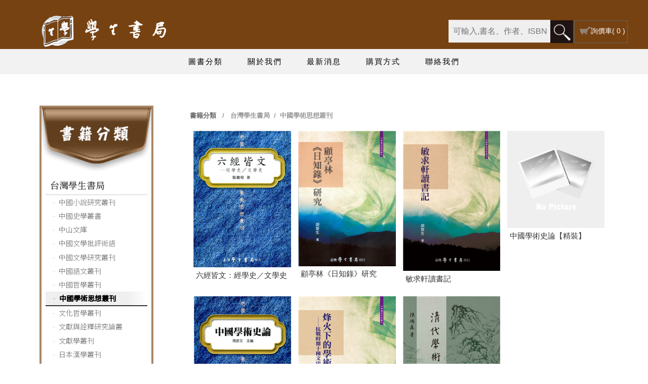

--- FILE ---
content_type: text/html; charset=utf-8
request_url: http://www.studentbook.com.tw/Product.aspx?BigClassID=e6afe000-1082-4f91-815d-df2f274fd0bc&ClassID=70e71072-6e3d-492e-bb16-1a72eb3d5558
body_size: 7092
content:

<!DOCTYPE html>
<html>
<head>
<meta http-equiv="Content-Type" content="text/html; charset=utf-8">
<meta name="viewport" content="width=device-width, initial-scale=1.0, user-scalable=0">
<title>台灣學生書局</title>
<script type="text/javascript" src="https://cdnjs.cloudflare.com/ajax/libs/jquery/2.1.3/jquery.min.js"></script>
<!-- Import stylesheet -->

<link href="css/normalize.css" rel="stylesheet" type="text/css" />
<link href="css/BasicCssSet.css" rel="stylesheet" type="text/css" />
<link href="css/2002111.css?v=20260130" rel="stylesheet" type="text/css" />
<meta name="keywords" content="台灣學生書局,中國文學、史學、哲學圖書">
<meta name="description" content="臺灣學生書局於1960年在台北市創立，主要以出版中國文學、史學、哲學圖書為宗旨。50年來，已出版相關圖書兩千餘種，共約五千餘冊。其中包括中國史學叢書、新修方志叢刊、中國民間信仰資料彙編等。哲學偏重於中國近代新儒學思想體系類。另有關圖書館及語言學類圖書，亦屬本公司出版方向。">

<link rel="stylesheet" type="text/css" href="js/social/font-awesome/css/font-awesome.min.css">
<link rel="stylesheet" type="text/css" href="js/social/jssocials.css" />
<link rel="stylesheet" type="text/css" href="js/social/jssocials-theme-flat.css" />
<script src="js/jquery.easeScroll.js"></script>
<link href="Animate.css" rel="stylesheet" type="text/css">
<script type="text/javascript" src="js/waypoints.min.js"></script>
<!-- Global site tag (gtag.js) - Google Analytics -->
<script async src="https://www.googletagmanager.com/gtag/js?id=G-YE42Z4HQ01"></script>
<script>
  window.dataLayer = window.dataLayer || [];
  function gtag(){dataLayer.push(arguments);}
  gtag('js', new Date());

  gtag('config', 'G-YE42Z4HQ01');
</script>
<style type="text/css">
#ProductList td{width:25%;}
	@media screen and (max-width:767px){/*phone*/
		#ProductList td{width:50%; display:inline-block;}
	}
</style>
</head>

<body>
<!--header -->


 <script language="javascript" type="text/javascript">
        function chk1(){
			var re = /^[\w\u4e00-\u9fa5]+$/gi;

			if (document.getElementById("search").value==''){
				alert('請填寫搜尋關鍵字!')
				document.getElementById("search").focus()
			}
            //else if (!re.test(document.getElementById("search").value)){
            //    alert('請勿輸入特殊字元!');
            //    document.getElementById("search").focus();
            //}
			else{
			SearchForm.submit();
			}
        }


    </script> 




	
<div id="header">
  <div class="page">
	  
	   
    <div class="logo"><a href='default.aspx'><img src='WebFiles/cb2280bd-6bcc-4714-a9fd-ee22723ea4f4.jpg'></a><div class="menu toggle hide-d  hide-ds hide-p"><div></div></div></div>
      <div class="searcharea"><form id="SearchForm" action="Product_SearchResult.aspx" method="get" onSubmit="chk1();return false;">
		  <input type="text" name="search" id="search" placeholder=" 可輸入,書名、作者、ISBN、出版社、書號"/><a href="javascript:chk1();"><img src="../images/btn-search.jpg" width="45" height="45" alt=""/></a>
      </form><div class='block'><a href='#' onclick="window.alert('您的詢價車沒有商品!');"><img src='images/icon-cart.png'/><span class='hide-m'>詢價車</span><span>( 0 )</span></a></div></div>
	
	</div>
	<div class="col-12 nav">
		 
	<nav>
	  <ul class="syisnav">
		 <li><a href="product_class.aspx">圖書分類</a></li>    
      	 <li><a href="about.aspx">關於我們</a></li>
		 <li><a href="news.aspx">最新消息</a></li>
		 <li><a href="service.aspx"> 購買方式</a></li>
		 <li><a href="contact.aspx">聯絡我們</a></li>
      </ul>
	   </nav>
  </div>
	</div>



<!--defaultimg -->
<div id="defaultimg" style="padding-top:0px"></div>
<!--single content -->
<div class="content">
<div class="page">
<div class="col-3 col-m12 side">
	<h4 class="sidetit hide-d hide-ds hide-p">【圖書分類】</h4>
	<div class="col- sidefrm">
	<img src="images/side-title.png" class="rwdimgmax hide-m"/>
		

<div id="submenu">
        <div class="subtoggle hide-d hide-ds hide-p"><a>圖書分類<span style="width:auto; height:auto; float:right; color:#999;">&or;</span></a></div>
        <span class="subnav" style=" width:100%; height:auto; float:left;">
         <ul><li><a href='Product_Class.aspx?BigClassID=e6afe000-1082-4f91-815d-df2f274fd0bc'>台灣學生書局</a><ul><li><a href='Product.aspx?BigClassID=e6afe000-1082-4f91-815d-df2f274fd0bc&ClassID=e71c7a6a-b4a0-4fd1-a889-99b4359734f3'>中國小說研究叢刊</a></li><li><a href='Product.aspx?BigClassID=e6afe000-1082-4f91-815d-df2f274fd0bc&ClassID=c734b89a-1283-4eb1-b728-8640162532df'>中國史學叢書</a></li><li><a href='Product.aspx?BigClassID=e6afe000-1082-4f91-815d-df2f274fd0bc&ClassID=25501138-5315-4b27-817b-1bf307349a29'>中山文庫</a></li><li><a href='Product.aspx?BigClassID=e6afe000-1082-4f91-815d-df2f274fd0bc&ClassID=324e8185-7a15-4f6c-862a-f56a01bb4cd8'>中國文學批評術語</a></li><li><a href='Product.aspx?BigClassID=e6afe000-1082-4f91-815d-df2f274fd0bc&ClassID=20cd361b-fbb4-489c-9cff-58dd024e8261'>中國文學研究叢刊</a></li><li><a href='Product.aspx?BigClassID=e6afe000-1082-4f91-815d-df2f274fd0bc&ClassID=38d8e6a9-f2a9-4bf7-b070-1984eaf9f021'>中國語文叢刊</a></li><li><a href='Product.aspx?BigClassID=e6afe000-1082-4f91-815d-df2f274fd0bc&ClassID=a39324e1-61ef-4fa9-9825-1ccb686510f9'>中國哲學叢刊</a></li><li><a style='font-weight:bold; color:#000; background:linear-gradient(90deg,#efefef 80%,#fff); border-bottom:2px solid #333;' href='Product.aspx?BigClassID=e6afe000-1082-4f91-815d-df2f274fd0bc&ClassID=70e71072-6e3d-492e-bb16-1a72eb3d5558'>中國學術思想叢刊</a></li><li><a href='Product.aspx?BigClassID=e6afe000-1082-4f91-815d-df2f274fd0bc&ClassID=eccaedde-b0e8-468e-9e79-d5087f368056'>文化哲學叢刊</a></li><li><a href='Product.aspx?BigClassID=e6afe000-1082-4f91-815d-df2f274fd0bc&ClassID=05f366b4-7aa5-4c4a-a36d-6fa71187b3b9'>文獻與詮釋研究論叢</a></li><li><a href='Product.aspx?BigClassID=e6afe000-1082-4f91-815d-df2f274fd0bc&ClassID=04587d68-4d8b-43e4-82a0-e58cc6c15fc4'>文獻學叢刊</a></li><li><a href='Product.aspx?BigClassID=e6afe000-1082-4f91-815d-df2f274fd0bc&ClassID=17eef8d6-9c2c-443c-99d1-16839ad2a3d3'>日本漢學叢刊</a></li><li><a href='Product.aspx?BigClassID=e6afe000-1082-4f91-815d-df2f274fd0bc&ClassID=db5b720d-74d6-4c1f-a7b6-eaac6ea1dbfb'>史學叢書(刊)</a></li><li><a href='Product.aspx?BigClassID=e6afe000-1082-4f91-815d-df2f274fd0bc&ClassID=1767e4e6-5fcc-4b49-9061-358e5e94af2f'>放聲集</a></li><li><a href='Product.aspx?BigClassID=e6afe000-1082-4f91-815d-df2f274fd0bc&ClassID=b7b6f09e-be7c-49c6-b679-c48fafa04c35'>民俗研究叢刊</a></li><li><a href='Product.aspx?BigClassID=e6afe000-1082-4f91-815d-df2f274fd0bc&ClassID=72f2961f-2e30-4b8e-9f0f-12c2842d54fd'>民俗文化叢書</a></li><li><a href='Product.aspx?BigClassID=e6afe000-1082-4f91-815d-df2f274fd0bc&ClassID=7177c8d3-c6a2-423e-bed3-3e330615492a'>宗教叢書</a></li><li><a href='Product.aspx?BigClassID=e6afe000-1082-4f91-815d-df2f274fd0bc&ClassID=2c41ee5d-cd55-4f8d-bff8-d1a2d93dbdf8'>知識菁英與民俗文化叢刊</a></li><li><a href='Product.aspx?BigClassID=e6afe000-1082-4f91-815d-df2f274fd0bc&ClassID=4c22f21d-0a79-46ec-a93e-ca2e49a294b8'>國學研究叢書</a></li><li><a href='Product.aspx?BigClassID=e6afe000-1082-4f91-815d-df2f274fd0bc&ClassID=a29bf142-9852-4887-b642-c24a1494b53b'>現代語言學論叢</a></li><li><a href='Product.aspx?BigClassID=e6afe000-1082-4f91-815d-df2f274fd0bc&ClassID=a7e1b075-4ce9-47eb-9da8-39b8b27615f2'>現當代文學叢刊</a></li><li><a href='Product.aspx?BigClassID=e6afe000-1082-4f91-815d-df2f274fd0bc&ClassID=838aafcc-22fc-4e6f-9301-20ca69af941c'>新圖書館學叢書</a></li><li><a href='Product.aspx?BigClassID=e6afe000-1082-4f91-815d-df2f274fd0bc&ClassID=d8f04fb3-4ec7-4f3b-a8ea-ce4e74970f8a'>新儒學叢刊</a></li><li><a href='Product.aspx?BigClassID=e6afe000-1082-4f91-815d-df2f274fd0bc&ClassID=334f70a1-8d40-4aec-ab50-410fb8ae750e'>新編戲曲</a></li><li><a href='Product.aspx?BigClassID=e6afe000-1082-4f91-815d-df2f274fd0bc&ClassID=b37a0b2d-544f-441e-a773-2a7c491ba11c'>當代新儒學叢書</a></li><li><a href='Product.aspx?BigClassID=e6afe000-1082-4f91-815d-df2f274fd0bc&ClassID=71726848-4418-46d0-b475-6b813114cb79'>當代叢書</a></li><li><a href='Product.aspx?BigClassID=e6afe000-1082-4f91-815d-df2f274fd0bc&ClassID=0c27b236-5eb6-427c-9dff-4b853a1275b0'>詩苑風華</a></li><li><a href='Product.aspx?BigClassID=e6afe000-1082-4f91-815d-df2f274fd0bc&ClassID=aaad0242-b06d-482a-87e3-70d55080b8eb'>經學研究叢刊</a></li><li><a href='Product.aspx?BigClassID=e6afe000-1082-4f91-815d-df2f274fd0bc&ClassID=e94085ce-3e2c-408e-8a37-1e8520d5427b'>經學研究論叢</a></li><li><a href='Product.aspx?BigClassID=e6afe000-1082-4f91-815d-df2f274fd0bc&ClassID=61186d74-f6b1-40d3-ada0-ae6528165ea1'>道教研究叢刊</a></li><li><a href='Product.aspx?BigClassID=e6afe000-1082-4f91-815d-df2f274fd0bc&ClassID=c2f4ddd4-341e-49dd-afa2-aad2184ae1fd'>圖書館學與資訊科學</a></li><li><a href='Product.aspx?BigClassID=e6afe000-1082-4f91-815d-df2f274fd0bc&ClassID=0d90c3f2-9fad-4ca3-8e5f-5b6995b55530'>漢語文化學</a></li><li><a href='Product.aspx?BigClassID=e6afe000-1082-4f91-815d-df2f274fd0bc&ClassID=741ffa71-03f2-4c23-92a6-7cf4f6bf33f5'>臺灣研究叢刊</a></li><li><a href='Product.aspx?BigClassID=e6afe000-1082-4f91-815d-df2f274fd0bc&ClassID=88ea52dd-2118-41e3-86ce-28031058459d'>語文教學叢書書目</a></li><li><a href='Product.aspx?BigClassID=e6afe000-1082-4f91-815d-df2f274fd0bc&ClassID=fe18f1db-e929-4364-b2ca-7696af802152'>學生書苑</a></li><li><a href='Product.aspx?BigClassID=e6afe000-1082-4f91-815d-df2f274fd0bc&ClassID=a41ab548-e4c0-47de-af00-2bdf9e341ce5'>戲劇叢刊</a></li><li><a href='Product.aspx?BigClassID=e6afe000-1082-4f91-815d-df2f274fd0bc&ClassID=6754857c-3f29-4979-b664-6684f2d65106'>藝術叢書</a></li><li><a href='Product.aspx?BigClassID=e6afe000-1082-4f91-815d-df2f274fd0bc&ClassID=4dd078d0-2b3c-4bc4-9097-f2e69d61249c'>連橫文學研究</a></li><li><a href='Product.aspx?BigClassID=e6afe000-1082-4f91-815d-df2f274fd0bc&ClassID=6b714cd3-a16e-4e95-a71e-47868589fca9'>濱聞哲學集刊</a></li><li><a href='Product.aspx?BigClassID=e6afe000-1082-4f91-815d-df2f274fd0bc&ClassID=228c7edd-1fff-4312-bedb-fbc7b5f52ffb'>理得齋文叢</a></li><li><a href='Product.aspx?BigClassID=e6afe000-1082-4f91-815d-df2f274fd0bc&ClassID=5f415bac-a437-4cb1-a94a-037fb75ceac0'>唐君毅全集</a></li><li><a href='Product.aspx?BigClassID=e6afe000-1082-4f91-815d-df2f274fd0bc&ClassID=2a9c1407-0339-4a40-a831-53139fbf5111'>徐復觀作品集</a></li><li><a href='Product.aspx?BigClassID=e6afe000-1082-4f91-815d-df2f274fd0bc&ClassID=dcd3c1d4-2eb6-4dd9-85be-dd772254ccf9'>牟宗三作品</a></li><li><a href='Product.aspx?BigClassID=e6afe000-1082-4f91-815d-df2f274fd0bc&ClassID=72ff59cf-3362-446d-8f8d-35df5708e69c'>歷代畫家詩文集</a></li><li><a href='Product.aspx?BigClassID=e6afe000-1082-4f91-815d-df2f274fd0bc&ClassID=fcad672e-4de1-427c-aaa7-98650238a615'>明代史籍彙刊</a></li><li><a href='Product.aspx?BigClassID=e6afe000-1082-4f91-815d-df2f274fd0bc&ClassID=08544b27-0d5c-47ea-b824-034273f6ed7d'>羅光全書</a></li><li><a href='Product.aspx?BigClassID=e6afe000-1082-4f91-815d-df2f274fd0bc&ClassID=2c886b9e-81a9-4f2b-aac5-d52dc155dbb7'>聲韻論叢</a></li><li><a href='Product.aspx?BigClassID=e6afe000-1082-4f91-815d-df2f274fd0bc&ClassID=634cd574-f875-41aa-8d00-39f1a28c0de9'>新修方志叢刊</a></li><li><a href='Product.aspx?BigClassID=e6afe000-1082-4f91-815d-df2f274fd0bc&ClassID=7a88ca16-c1c6-4f19-ae4e-31d69c84fea5'>未分類</a></li></ul></li></ul><ul><li><a href='Product_Class.aspx?BigClassID=a8d9d3a3-7d34-4f5a-a681-e4edf9d09eed'>台灣學生書局經銷出版社</a></li></ul>
        
        </span>
    </div>

	</div>
	</div>
<div class="col-9 col-m12 main"><!--內容頁start -->
  
  <h3 style="width:100%; font-size:13px; color:#666;">書籍分類<span style="color:#999; font-size:13px;">  &nbsp;&nbsp;/&nbsp;&nbsp;<a style='color:#999;' href='Product_Class.aspx?BigClassID=e6afe000-1082-4f91-815d-df2f274fd0bc'>&nbsp;台灣學生書局</a>&nbsp;&nbsp;/&nbsp;&nbsp;中國學術思想叢刊</span></h3>
  <div class="innerhtml"></div> 
  <!--商品列表開始-->
	<table id="ProductList" cellspacing="0" cellpadding="0" style="border-collapse:collapse;">
	<tr>
		<td valign="top"><div class='col-12 list prolist'><a class='frm' href='Product_Detail.aspx?BigClassID=e6afe000-1082-4f91-815d-df2f274fd0bc&ClassID=70e71072-6e3d-492e-bb16-1a72eb3d5558&ID=b85ce0b1-981c-4204-8fa9-d9ec3fe00243'><figure><img class='rwdimg' src='WebFiles/6880803c-3633-4dda-948f-99c72b4c67f4.jpg' alt='六經皆文：經學史／文學史'></figure><section><h3 class='subject'>六經皆文：經學史／文學史</h3></section></a></div></td><td valign="top"><div class='col-12 list prolist'><a class='frm' href='Product_Detail.aspx?BigClassID=e6afe000-1082-4f91-815d-df2f274fd0bc&ClassID=70e71072-6e3d-492e-bb16-1a72eb3d5558&ID=b85ce0b1-981c-4204-8fa9-d9ec3fe00188'><figure><img class='rwdimg' src='WebFiles/1be7b9d7-7abb-464c-b92d-0cda2e55cb3a.jpg' alt='顧亭林《日知錄》研究'></figure><section><h3 class='subject'>顧亭林《日知錄》研究</h3></section></a></div></td><td valign="top"><div class='col-12 list prolist'><a class='frm' href='Product_Detail.aspx?BigClassID=e6afe000-1082-4f91-815d-df2f274fd0bc&ClassID=70e71072-6e3d-492e-bb16-1a72eb3d5558&ID=cd81c158-9577-4640-8c75-a62eac95715a'><figure><img class='rwdimg' src='WebFiles/9f692ab8-8386-49b6-8f6b-3e045a5340ec.jpg' alt='敏求軒讀書記'></figure><section><h3 class='subject'>敏求軒讀書記</h3></section></a></div></td><td valign="top"><div class='col-12 list prolist'><a class='frm' href='Product_Detail.aspx?BigClassID=e6afe000-1082-4f91-815d-df2f274fd0bc&ClassID=70e71072-6e3d-492e-bb16-1a72eb3d5558&ID=b85ce0b1-981c-4204-8fa9-d9ec3fe00298'><figure><img class='rwdimg' src='images/no-picture.jpg' alt='中國學術史論【精裝】'></figure><section><h3 class='subject'>中國學術史論【精裝】</h3></section></a></div></td>
	</tr><tr>
		<td valign="top"><div class='col-12 list prolist'><a class='frm' href='Product_Detail.aspx?BigClassID=e6afe000-1082-4f91-815d-df2f274fd0bc&ClassID=70e71072-6e3d-492e-bb16-1a72eb3d5558&ID=b85ce0b1-981c-4204-8fa9-d9ec3fe00299'><figure><img class='rwdimg' src='WebFiles/736dbd96-ad34-4ed0-b1dc-86bba8da35fe.jpg' alt='中國學術史論'></figure><section><h3 class='subject'>中國學術史論</h3></section></a></div></td><td valign="top"><div class='col-12 list prolist'><a class='frm' href='Product_Detail.aspx?BigClassID=e6afe000-1082-4f91-815d-df2f274fd0bc&ClassID=70e71072-6e3d-492e-bb16-1a72eb3d5558&ID=b85ce0b1-981c-4204-8fa9-d9ec3fe00305'><figure><img class='rwdimg' src='WebFiles/c146f823-0f0b-47f4-93f7-373d809966c8.jpg' alt='烽火下的學術論著：抗戰時期十種文史著作探微'></figure><section><h3 class='subject'>烽火下的學術論著：抗戰時期十種文史著作探微</h3></section></a></div></td><td valign="top"><div class='col-12 list prolist'><a class='frm' href='Product_Detail.aspx?BigClassID=e6afe000-1082-4f91-815d-df2f274fd0bc&ClassID=70e71072-6e3d-492e-bb16-1a72eb3d5558&ID=b85ce0b1-981c-4204-8fa9-d9ec3fe00306'><figure><img class='rwdimg' src='WebFiles/6aa96a55-e873-489c-ae69-a12d6c7bfa67.jpg' alt='清代學術史叢考（上下）'></figure><section><h3 class='subject'>清代學術史叢考（上下）</h3></section></a></div></td><td></td>
	</tr>
</table>  
	<!--商品列表結束-->
	<div class="col-12 PageArea">
	
	<!--分頁控制開始-->
	<span id="PageArea"><span style='display:none;'> < Prev </span><span class='current'>1</span> <span style='display:none;'> Next > </span></span>
	<!--分頁控制結束-->
	
	</div>
  
  
<!--內容頁end --></div>
</div>
</div>
<!--footer -->

<div id="footer">
<div class="page">
<div class="col-9 col-p8 col-m12" style="position:relative; z-index: 2;">
<div class="col-4 col-p12 ll">
	<h4>連結資訊</h4>
	<ul class="navb"><li class="col-"><a href="about.aspx">關於我們</a></li>
<li class="col-"><a href="news.aspx">最新消息</a></li>
<li class="col-"><a href="#">商品訂購</a></li>
<li class="col-"><a href="contact.aspx">聯絡我們</a></li></ul>
</div>
<div class="col-8 col-p12 cc">
	<h4>書籍分類</h4>
<ul class="navb"><li class='col-'><a href='Product_Class.aspx?BigClassID=e6afe000-1082-4f91-815d-df2f274fd0bc'>台灣學生書局</a></li><li class='col-'><a href='Product_Class.aspx?BigClassID=a8d9d3a3-7d34-4f5a-a681-e4edf9d09eed'>台灣學生書局經銷出版社</a></li></ul>
	</div>

</div>
<div class="col-3 col-p4 col-m12 rr">
	<h4>台灣學生書局</h4>
	<p>台北市大安區和平東路1段75巷11號</p>
<p>studentbooktw@gmail.com</p>
<p>Tel: (02)2392-8185</p>
<p class="iconlink"><a style="display: none;" href="#"><img src="../images/icon-fb.png" width="24" height="24" alt=""/></a><a style="display: none;" href="#"><img src="../images/icon-ig.png" width="24" height="24" alt=""/></a><a style="display: none;" href="#"><img src="../images/icon-yt.png" width="24" height="24" alt=""/></a><a style="display: none;" href="mailto:studentbooktw@gmail.com"><img src="../images/icon-mail.png" width="24" height="24" alt=""/></a></p>
</div>
</div>
<div class="col-12 copyright">© 2005-2022 台灣學生書局 版權所有，並保留所有權利 <br>網頁設計 <a style="color: #ffffff" href="https://www.shinweb.com.tw/" target="_blank">欣設計</a></div>
</div>
<script src="../js.js"></script>
</body>
</html>


--- FILE ---
content_type: text/css
request_url: http://www.studentbook.com.tw/css/BasicCssSet.css
body_size: 3524
content:
@charset "utf-8";
/* CSS Document desktop first*/
@import url('https://fonts.googleapis.com/css2?family=Noto+Sans+TC:wght@300;400;500&family=Noto+Serif+TC:wght@300;400;500;600&display=swap');
/*---globle---*/
body {margin:0; padding:0; font-family:Arial, Helvetica, sans-serif,'微軟正黑體';}
a{text-decoration:none; transition:.3s;}
#header, #footer, #defaultimg, .content, .innerhtml, .frm, .flexfrm{width:100%; height:auto; float:left;}
.flexfrm{display:flex;}
.page{max-width:1200px; height:auto; margin:0 auto; }
.rwdimg{width:100%; height:auto;}/*讓圖自適應*/
.rwdimgmax{max-width:100%; height:auto;}
.innerhtml img{max-width:100%; height:auto;}
.path{font-size:13px; font-weight:normal; color:#999;}
.path a{color:#999;}
.side, .main{height:auto; float:left;}
figure,figcaption{margin:0; padding: 0;}
*{box-sizing:border-box;}
[class*="col-"] {float: left;}
@keyframes fade{
from {opacity:0;}
  to {opacity:1;}
}
/*youtube*/
.video-container {position: relative; padding-bottom: 56.25%; padding-top: 30px; height: 0; overflow: hidden;}
.video-container iframe, .video-container object, .video-container embed {position: absolute; top: 0;left: 0; width: 100%; height: 100%;}
/*Grid for all situation and >1280px*/
.col-1 {width: 8.33%;}
.col-2 {width: 16.66%;}
.col-3 {width: 25%;}
.col-4 {width: 33.33%;}
.col-5 {width: 41.66%;}
.col-6 {width: 50%;}
.col-7 {width: 58.33%;}
.col-8 {width: 66.66%;}
.col-9 {width: 75%;}
.col-10 {width: 83.33%;}
.col-11 {width: 91.66%;}
.col-12 {width: 100%;}
.col-20 {width: 20%;}
/*header nav*/
#header{position:fixed; z-index:300; top:0;}
.logo{min-height:50px; line-height:0; width:30%; position:relative;}
.logo img{max-width:100%; height:auto;}
/*nav*/
.nav{text-align: center;}
.syisnav {list-style:none; margin:0; padding:0; display:inline-block;}
.syisnav li{position:relative; display: inline-block;}
.syisnav li a{display:block; padding:0.3em 0.5em; text-decoration:none; white-space:nowrap;}
.syisnav li ul{position:absolute; background:#fff; box-shadow:0 0 2px rgba(0,0,0,0.2); display:none;}
.syisnav li ul li{display:block;}
.syisnav li ul li ul{ left:100%; display:none; top:0;}
.syisnav li:hover > ul{display:block; animation-name:fade; animation-duration:.5s;}
/*subnav to left side*/
#submenu{float:left; width:100%; overflow:hidden;}
.subnav ul{margin:0; padding:0; list-style:none;  font-size:16px;}
.subnav ul li{padding:0;}
.subnav ul li a{color:#333; padding:0.5em 1em; border-bottom:1px solid #ccc; display: block;}
.subnav ul li ul li a::before{content:"-"; margin-right:0.5em; color:#ccc;}
.subnav ul li ul li a{font-size:14px; color:#666; padding:0.4em 0 0.4em 1em;}
.subnav a:hover{color:#000;}
.subnav a{width:100%; color:#fff; display:block; padding-left:0.5em;}
/*subnav to top side*/
.top .subnav ul{text-align:center;}
.top .subnav ul li{display:inline-block; padding:0.5em;}
.top .subnav ul li a{border:1px solid #ccc;}
/*mobile menu btn*/
.menu{width:42px; height:40px; padding:3px; position:absolute; border-radius:0.5em; text-align:center;  top:50%; transform:translateY(-65%); right:-65%; cursor:pointer; display: block;}
.menu > div{width:80%; height:50%; border-top:1px solid #efefef; border-bottom:1px solid #efefef; position: absolute; top:20%; display: block;}
.menu > div::before{content:""; width:100%; height:1px; background:#efefef; display:block; top:50%; left:0; position:absolute;}
/*defaultimg*/
#defaultimg{line-height:0;}
/*contactinfo*/
.contactinfo{padding:1em 1em 1em 2em; background:#f6f6f6;}
.contactinfo p[class*='col-']{ border-bottom:1px dashed #999; padding:0.5em 0; margin:0;}
.contactinfo .subtit{color:#666; font-weight:bold; position:relative; font-size:16px;}
.contactinfo .subtit::after{content:"/"; color:#ccc; padding:0 0.2em; font-size:13px;}
.contactinfo span{display:inline-block; vertical-align: top;}
/*btn*/
.btn a{margin:1em; padding:0.5em 3em; background:#666; color:#fff; border-radius:0.3em; display:inline-block; cursor: pointer;}
.btn a:hover{background:#333;}
/*--syis faq--*/
.syisfaq{list-style:none; margin:0; padding:0; line-height: 1.5em;}
.syisfaq li{padding:2px 0;}
.syisfaq .qq{display:block; padding:5px; position:relative; background:#efefef; color:#333;}
.syisfaq .qq::before{content:"Q"; margin-right:5px; font-size:22px; font-weight:bold; color:#999;}
.syisfaq .aa{padding-left:28px; margin:5px 0;}
/*syis addtocart button*/
.syisaddtocart{line-height: 1.5em;}
.syisaddtocart p{margin:0;}
.syisaddtocart select{width:100%; height:35px; border:1px solid #ccc; background:#fff; font-size:14px;}
.syisaddtocart .add, .syisaddtocart .minus{height:35px; background:#fff; font-size:20px; color:#333; border:1px solid #CCC; line-height:28px; display:block; float:left; text-align:center;}
.syisaddtocart .minus:hover, .syisaddtocart .add:hover{background:#CCC; color:#666;}
.syisaddtocart input[type='text']{ height:35px; border:1px solid #ccc; border-left:0; border-right:0; text-align: center;}

/*syis check and member for cartlist*/
table.cartlist{width:100%; border-collapse:collapse;}
table.cartlist th{padding:0.5em 0; background:#666; color:#fff; text-align: center;}
table.cartlist tr{border-bottom:2px solid rgba(255,255,255,1); background-color:#fffbee;}
table.cartlist figure{display:inline-block; width:80px; vertical-align: middle; padding:3px;}
table.cartlist .proname{color:#369;  vertical-align: middle; display: inline-block; width:calc(100% - 80px); font-size:14px; line-height: 1.6em; text-align: left;}
table.cartlist .proname:hover{text-decoration:underline;}
table.cartlist td{text-align:center; vertical-align: middle; font-size:13px; padding:2px;}
table.cartlist td:nth-last-of-type(3){width:90px;}
table.cartlist td:last-of-type{width:40px;}
table.cartlist td p.num{text-align: center; display:block; margin:0; line-height: 33px; height:33px; vertical-align: middle; white-space:nowrap;}
table.cartlist td p.num img{margin-top:7px;}
table.cartlist td input[type='text']{border:1px solid #ccc; background:#fff; display:inline-block; line-height: 1.6em; height:30px; margin:0; text-align:center; float:left;}
.syisorderlist .list{padding:3px;}
.syisorderlist .list .frm {border:1px solid #ccc; cursor:pointer;}
.radioselect{position:relative; padding:1.5em;}
.radioselect::before{content:""; display:block; width:96%; height:86%; border:1px solid #ccc; position:absolute; z-index: -1; top:7%; left:2%;}
.radioselect.hit::before{ background:#fff2c5;}
.syisform{background:#fff; padding:1em; margin:0; line-height:2em; }
.syisform input[type='text'],.syisform input[type='password'] , .syisform select{border:none; background:#efefef; display:inline-block; line-height: 1.6em; height:35px;}
.syisform textarea{background:#efefef; border:none;}
.syisform input[type='checkbox']{width:20px; height:20px; margin-right:3px; vertical-align:text-bottom;}
.syisprogress .list{position:relative;}
.syisprogress .list::before{content:""; width:20px; height:20px; background:linear-gradient(45deg,rgba(255,255,255,0) 50%,#ccc 50%); position:absolute; right:0; top:50%; transform:translateY(-50%) rotate(45deg);}
.syisprogress .list:last-of-type::before{display:none;}
.syisprogress .list .frm{border:1px solid #ccc; border-radius:1em;}
/*PageArea*/
#PageArea{background:none;}
.PageArea{text-align:center;}
.PageArea span{display:inline-block; font-size:10px; padding:3px 8px; color:#666; margin:2px;cursor: pointer;}
.PageArea span.current{background:#424242; color:#fff; cursor: pointer;}
.PageArea span.passed{background:#ccc;cursor: pointer;}
@media screen and (min-width:1286px){.hide-d{display:none !important;}}
@media screen and (max-width:1285px){/*desktop*/

/*Grid s size for desktop or landscape*/
.col-d1 {width: 8.33%;}
.col-d2 {width: 16.66%;}
.col-d3 {width: 25%;}
.col-d4 {width: 33.33%;}
.col-d5 {width: 41.66%;}
.col-d6 {width: 50%;}
.col-d7 {width: 58.33%;}
.col-d8 {width: 66.66%;}
.col-d9 {width: 75%;}
.col-d10 {width: 83.33%;}
.col-d11 {width: 91.66%;}
.col-d12 {width: 100%;}
}
@media screen and (min-width:961px) and (max-width:1285px){/*desktop-small*/ .hide-ds{display:none !important;}}
@media screen and (max-width:960px){/*desktop-small*/

/*Grid s size for pad*/
.col-p1 {width: 8.33%;}
.col-p2 {width: 16.66%;}
.col-p3 {width: 25%;}
.col-p4 {width: 33.33%;}
.col-p5 {width: 41.66%;}
.col-p6 {width: 50%;}
.col-p7 {width: 58.33%;}
.col-p8 {width: 66.66%;}
.col-p9 {width: 75%;}
.col-p10 {width: 83.33%;}
.col-p11 {width: 91.66%;}
.col-p12 {width: 100%;}
}
@media screen and (min-width:768px) and (max-width:960px){/*desktop-small*/ .hide-p{display:none !important;}}
@media screen and (max-width:767px){/*phone*/
.hide-m{display:none !important;}
/*Grid s size for mobile*/
.col-m1 {width: 8.33%;}
.col-m2 {width: 16.66%;}
.col-m3 {width: 25%;}
.col-m4 {width: 33.33%;}
.col-m5 {width: 41.66%;}
.col-m6 {width: 50%;}
.col-m7 {width: 58.33%;}
.col-m8 {width: 66.66%;}
.col-m9 {width: 75%;}
.col-m10 {width: 83.33%;}
.col-m11 {width: 91.66%;}
.col-m12 {width: 100%;}

.logo{width:60%; min-height:auto; padding-bottom:1em;}
.side, .main{padding:1em 0;}
/*nav*/
.nav{width:100%; background:#333; display:none; position:static;}
.syisnav{text-align:center; margin:0; padding:0; list-style:none; width:100%;}
.syisnav li{display:block; margin:0; padding:0; font-size:18px; width:100%;}
.syisnav li a{text-align:center; line-height:200%;  padding:0.2em 0; font-weight:normal; font-size:18px; display:block; border-radius:0;}
.syisnav li a:hover{background:#333; color:#fff;}
/*subnav*/
#submenu{border:1px solid #ccc; float:left; width:100%; border-radius:5px; box-shadow:0 5px 15px rgba(0,0,0,0.2); background:#fff;}
.subtoggle{padding:1em; display:block; border-bottom:1px dotted #efefef; cursor: pointer;}
.subnav{display:none;}
.subnav ul li{padding:0;}
.subnav ul li a{border-bottom:1px dotted #ccc; line-height:160%; padding:0.5em 1em; background:none; border-radius:0; color:#666; font-size:15px;}
.top .subnav ul li{display:block; padding:0;}
.top .subnav ul li a{border:none; border-bottom:1px dotted #ccc;}
}


--- FILE ---
content_type: text/css
request_url: http://www.studentbook.com.tw/css/2002111.css?v=20260130
body_size: 3313
content:
@charset "utf-8";
/* CSS Document */
.side, .main{padding:2em 1em;}
.side{padding-left:0;}
.main{padding-right:0;}
.content{padding:0em 0;}

#header{padding-top:27px; padding-bottom:0; transition:.3s; background:#764211;}
.page{padding:0; position:relative;}
.page::after{content:""; display:block; clear: both; vertical-align: middle;}
#header.show{box-shadow: 0 5px 10px rgba(0,0,0,0.2);}

/*--nav--*/
.nav{ background:#f2f2f2; padding:1em 0;}

.syisnav{text-align:center;}
.syisnav li a{color:#000; font-size:15px; position:relative; padding:0 1.5em; letter-spacing:2px;}
.syisnav li a:hover{color:#000;}

/*--syistop--*/
.syistop.fixed{position:fixed; top:0; right:0;}
.syistop{font-size:13px; line-height: 1.2em; width:auto; z-index: 1000; white-space: nowrap; float:right;}
.syistop a{padding-right:3px;}
.syistop a, .syistop .searcharea{display:inline-block; vertical-align: middle; color:#666;}
.syistop img{vertical-align:middle;}
.searcharea{width:40%; position:absolute; top:50%; right:0; transform:translateY(-50%); text-align: right;}
.searcharea a{color:#fff; font-size:14px;}
.searcharea .block{border:1px solid #666; padding:4px; margin-left:2px;}
.searcharea input{border:none; background:#efefef; padding:5px; height: 45px; width:calc(100% - 45px); margin:0; vertical-align: middle; }
.searcharea img{display:inline-block; vertical-align:middle;}
.searcharea .block, .searcharea form{display:inline-block;}
/*subnav*/
.subnav ul li{padding:0 0.5em;}
.subnav ul li a{position:relative; text-align:left; padding:0.5em 0.5em; font-family: 'Noto Serif TC', serif; font-size:18px; font-weight:500;}
.subnav ul li a:hover{color:#000;}
.subnav ul li a.hit{color:#000; border:1px solid #fff;}
.subnav ul li a.hit{ border:1px solid #000;}

.subnav ul li ul li{padding:0;}
.subnav ul li ul li a{border:none; text-align: left; font-family: 'Noto Sans TC', sans-serif; font-weight:300; font-size:14px;}
/*--defaultimg use--*/
#defaultimg{position:relative; margin-top:30px;}
#defaultimg .mask{width:auto; height:auto; position:absolute; bottom:0%; left:50%; transform:translate(-50%,-60%); z-index: 190; white-space: nowrap; text-align: center; color:#fff; font-size:300%; line-height: 100%;}

/*--content--*/
.sidetit{color:#3a2109; padding:0.5em 0.3em; margin:0; font-size:30px; font-weight:500; font-family: 'Noto Serif TC', serif; letter-spacing: .2em; text-align: center;}

/*--list--*/
.list{padding:1em;}
.list h3.subject{font-weight:normal; margin:0; color:#333; padding:0.3em 0; line-height: 1.4em;}
.list .frm{display:block; padding:10px; transition:.3s;}
.list figure img{transition:.3s;}
.list .frm:hover img{transform:scale(1.05, 1.05);}
.list .frm:hover figcaption{opacity:1;}
.list figure{diaplay:block; line-height:0; overflow: hidden; position:relative;}
.list figure::before{content:""; position:absolute; top:0; left:0; width:100%; height:100%; background:rgba(0,0,0,0.4); transition:.3s; opacity:0; z-index: 2;}
.list .frm:hover figure::before{opacity:1;}
.list figcaption{position:absolute; top:50%; left:50%; width:100%; height:auto; text-align: center; color:#fff;  z-index: 100; font-size: 14px; transition:.3s; transform:translate(-50%,-50%); line-height: 140%; opacity:0;}
.list .frm:hover figcaption{opacity:1;}
.list section{color:#666;}
.list p.more{text-align:right; margin:0; color:#666; font-size:12px;}
.list p.price{font-size:13px;}
.list .frm:hover p.more{color:#f00;}
.list .frm .rr{padding-left:1em;}
.list .innerhtml{padding-top:5px;}

/*--product_detail--*/
.proDetail select, .productDetail input{width:100%;}
a.minus, a.add{width:30px; background:#fff; font-size:20px; color:#333; border:1px solid #CCC; line-height:28px; display:block; float:left; text-align:center;}
a.minus:hover, a.add:hover{background:#CCC; color:#666;}
.bookmark{width:100%; height:auto; border-bottom:1px solid #efefef; display:inline-block; margin:1em 0 0 0; padding:0; list-style:none;}
.bookmark li{cursor:pointer; color:#999; display:inline-block; height:auto; text-align:left; padding:0.5em; font-size:16px; border:1px solid #efefef; border-radius:5px 5px 0 0; position:relative; transform:translateY(1px); background:#efefef; margin:0 2px; font-weight:bold;}
.bookmark li:hover{color:#000;}
.bookmark li.hit{background:#fff; color:#999; border-bottom:1px solid #fff;}
/*product qa*/
.qalist{display:none;}
.qablock{border:1px solid #efefef; background:#efefef; margin-top:3px; margin-bottom:3px;}
.qnum{color:#000; font-weight:bold; display:inline-block; width:40%; float:left; margin:0; padding:0.2em;}
.qdate{font-size:13px; color:#999; text-align:right; width:60%; display:inline-block; float:right;  margin:0; padding:0.2em;}
.qablock, .qablock section{width:100%; height:auto; float:left;}
.qablock .innerhtml{padding:0.2em;}
/*prodetail*/
.list.propic a{border:1px solid #ccc; background:#fff; overflow:hidden; line-height: 0;}
.prodetail h1.subject{font-size:22px; margin-top:0; color:#000; border-bottom:1px solid #ccc; padding-bottom:1em;}
.prodetail .ll, .prodetail .rr{padding:0 1em;}
.prodetail h4.subtit{margin-bottom:0.5em; color:#999; border-bottom:1px solid #ccc;}
.prodetail h4.subtit span{display:inline-block; padding:0.3em 1em; border-radius:0.5em 0.5em 0 0; border:1px solid #ccc; border-bottom:none; transform:translateY(2px); background:#fff;}
.prodetail .innerhtml img{border: 0; box-shadow: 0; max-width:100%; height:auto;}
.prodetail .introduction{padding:0.5em;}
.prodetail .rr p.items{margin:0; line-height:160%; font-size:14px;}
.prodetail .rr .innerhtml{line-height:180%;}
.recommend .list .frm{color:#333; font-size:13px; padding:0;}
.simg{margin-top:10px;}
.simg .list{padding:3px;}
.simg .list a.frm{padding:0; height:auto; overflow: hidden; border:1px solid #efefef;}
/*syis form*/
.syisform div[class*="col-"]{padding:0.5em;}

/*--footer--*/
#footer{font-size:13px; line-height: 1.4em; color:#575454; word-break: break-all; padding-top:2em; background:#f3f3f3;}
#footer .page::before{content:""; position:absolute; width:50%; height:100%; display:block; left:25%; border-left:1px solid #999; border-right:1px solid #999;}

#footer h4{font-size:15px;}
#footer .navb{list-style:none; margin:0; padding:0;}
#footer .navb li{padding:3px; display:inline-block;}
#footer .navb li a{display:block; color:#575454; padding:0;}
#footer .navb li a:hover{color:#000; text-decoration:underline;}

#footer .ll .navb li{width:50%;}
#footer .cc .navb li{width:20%;}
#footer .rr{text-align:right;}
#footer .rr h4{font-size:26px; margin-bottom:20px;}
#footer .ll, #footer .cc, #footer .rr{padding:0 1em;}
#footer p{margin:0; line-height: 180%;}
#footer .iconlink a{display:inline-block; margin-left:1.5em;}
.copyright{background:#7d7066; color:#fff; font-size:13px; text-align: center; padding:1em 0; margin-top:2em;}
/*===========*/
.sidefrm{border:4px solid #aa8766; border-bottom:10px solid #aa8766; display: block; max-width:225px;}
.hotpro .list .frm{padding:0;}
.hotpro .list h3.subject{font-size:15px; color:#000;}
.hotpro .list .innerhtml{font-size:14px; color:#000;}
.hotpro .list .innerhtml span{color:#f00;}
.dpro{margin-top:50px;}
.dpro h2{text-align:center; font-family: 'Noto Serif TC', serif; font-size:30px; color:#3a2109; letter-spacing: 0.5em;}
.dpro .list{width:20%;}
.dpro .list .frm{padding:0;}
.dpro .list figure{box-shadow:0 3px 5px rgba(0,0,0,0.3);}
.dpro .list .innerhtml{font-family: 'Noto Serif TC', serif; font-size:13px; text-align: center; margin-top:0.5em;}
.dpro .list .innerhtml span{color:#f00; font-size:14px;}
.list.news .frm{border:1px solid #ccc;}
.list.news h3.subject{font-family: 'Noto Serif TC', serif; font-weight: 500;}
.list.news .innerhtml{line-height:180%; font-size:13px;}
.list.prolist{padding:10px 7px;}
.list.prolist .frm{padding:0;}
.list.prolist h3.subject{font-size:15px;}
.list.prolist section{padding-left:5px; padding-right:5px;}
@media screen and (max-width:1286px){/*desktop*/
	.page{padding:0 3%;}
	
}
@media screen and (max-width:960px){/*desktop-small pad*/
	.content{padding:0 0 3em 0;}
	.syisnav li a{padding-left:0.3em; padding-right:0.3em;}
	.logo{padding-left:1%;}
	#footer .ll .navb li{width:20%;}
	#footer .page::before{width:66.66%; left:0%; border-left:none;}
	.list.prolist h3.subject{font-size:14px;}
	.sidetit{letter-spacing: 0; font-size:24px;}
}
@media screen and (max-width:767px){/*phone*/
	.side, .main{padding:0.5em;}
	.searcharea{width:100%; position:static; transform:translateY(0%);}
	#header{box-shadow:0 5px 10px rgba(0,0,0,0.3); padding-top:5px; padding-bottom:0;}
	#header .page{padding:0;}
	.pulldownlist.show{display:none;}
	.nav{padding:0;}
	.syisnav{transform:translateY(0);}
	.syisnav li a{color:#333;}
	.syisnav li{border-bottom:1px solid #666;}
	.syisnav li a:hover{background:#666; color:#fff;}
	.page{padding:0 3%;}
	.syistop{width:100%; text-align:center; border-radius:0;}
	.syistop a{padding-right:0px;}
	/*subnav*/
	.subnav ul li{padding:0;}
	#defaultimg .mask{font-size:200%;}
	#footer{text-align:center;}
	#footer .ll .navb li, #footer .cc .navb li{width:33%;}
	#footer .page::before{display: none;}
	#footer .rr{text-align:center;}
	#footer .iconlink a{margin:0 0.7em;}
	.sidefrm{width:100%; max-width:100%; border:none;}
	.prodetail .rr{padding:1em;}
	.list.prolist h3.subject{font-size:13px; font-weight:bold;}
}